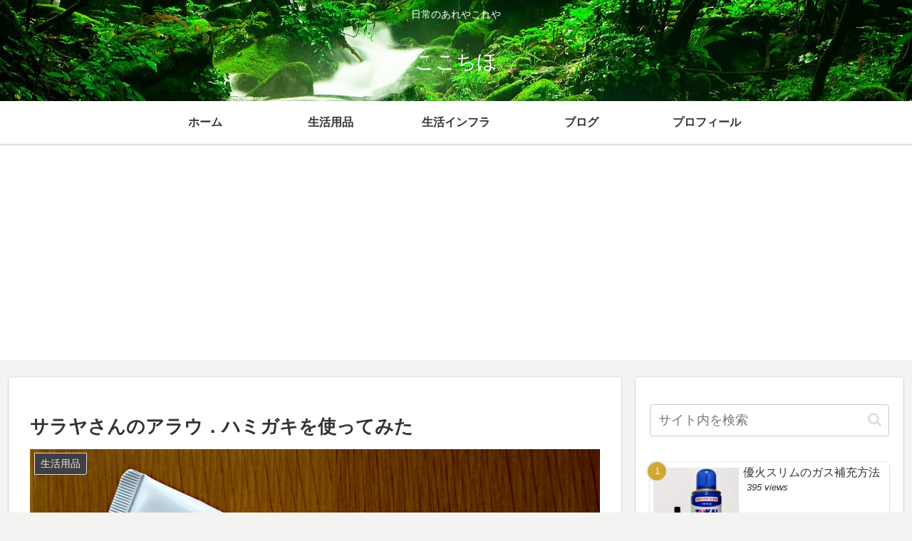

--- FILE ---
content_type: text/html; charset=utf-8
request_url: https://www.google.com/recaptcha/api2/aframe
body_size: 267
content:
<!DOCTYPE HTML><html><head><meta http-equiv="content-type" content="text/html; charset=UTF-8"></head><body><script nonce="ZNYzDpacd6ZZtlHgvjojSQ">/** Anti-fraud and anti-abuse applications only. See google.com/recaptcha */ try{var clients={'sodar':'https://pagead2.googlesyndication.com/pagead/sodar?'};window.addEventListener("message",function(a){try{if(a.source===window.parent){var b=JSON.parse(a.data);var c=clients[b['id']];if(c){var d=document.createElement('img');d.src=c+b['params']+'&rc='+(localStorage.getItem("rc::a")?sessionStorage.getItem("rc::b"):"");window.document.body.appendChild(d);sessionStorage.setItem("rc::e",parseInt(sessionStorage.getItem("rc::e")||0)+1);localStorage.setItem("rc::h",'1769052964611');}}}catch(b){}});window.parent.postMessage("_grecaptcha_ready", "*");}catch(b){}</script></body></html>